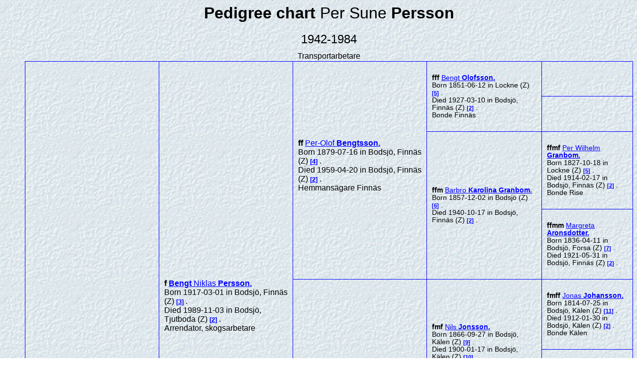

--- FILE ---
content_type: text/html
request_url: https://slakt.drevin.se/Html%20eng/000/020/535.htm
body_size: 2586
content:
<!DOCTYPE HTML>
<HTML Lang="en">
<HEAD>
<META http-equiv="Content-Type" content="text/html; charset=UTF-8">
<META http-equiv="X-UA-Compatible" content="IE=edge">
<META name="Template_name" content="DISGEN 10">
<META name="Template_file" content="OversiktAn4">
<META name="Issuedate" content="250307">
<META name="Keywords" content="Genealogy, Roots, Pedigree chart ">
<META name="Description" content="Pedigree chart  Per Sune   Persson">
<META name="Viewport" content="width=device-width, initial-scale=1.0">
<TITLE>
Pedigree chart  Per Sune   Persson
</TITLE>
<LINK rel="stylesheet" HREF="../../screen.css" type="text/css" media="screen">
<LINK rel="stylesheet" HREF="../../print.css" type="text/css" media="print">
</HEAD>
<BODY>
<H1>
Pedigree chart 
<SPAN CLASS="H1normal"> Per Sune</SPAN>  <SPAN CLASS="H1normal"></SPAN> Persson
</H1>
<H2>
1942-1984
</H2>
<TABLE CLASS="utanram">
<TR CLASS="utanram">
<TD CLASS="utanram">
Transportarbetare
<BR>
</TD>
</TABLE>
<TABLE>
<TR>
<TD CLASS="table4gen" ROWSPAN="16">
<SPAN CLASS="ejtilltal">Per Sune</SPAN> <SPAN CLASS="tilltal"></SPAN> <SPAN CLASS="ejtilltal"></SPAN> <SPAN CLASS="efternamn">Persson</SPAN>
<BR>
Born
1942-04-25
in Bodsj&ouml;, Tjutboda (Z)
<A CLASS="kellref" HREF="#kella">1</A>
.
<BR>
Died
1984-07-08
in Bodsj&ouml;, Tjutboda (Z)
<A CLASS="kellref" HREF="#kella">2</A>
.
<BR>
Transportarbetare
<BR>
</TD>
<TD CLASS="table4gen" ROWSPAN="8">
<EM CLASS="ffmm">
F
</EM>
<EM CLASS="kortrelation">

</EM>
<A HREF="../../000/008/244.htm" TITLE=" Bengt Niklas Persson">
<SPAN CLASS="ejtilltal"></SPAN> <SPAN CLASS="tilltal">Bengt</SPAN> <SPAN CLASS="ejtilltal">Niklas</SPAN> <SPAN CLASS="efternamn">Persson</SPAN>.
</A>
<BR>
Born
1917-03-01
in Bodsj&ouml;, Finn&auml;s (Z)
<A CLASS="kellref" HREF="#kella">3</A>
.
<BR>
Died
1989-11-03
in Bodsj&ouml;, Tjutboda (Z)
<A CLASS="kellref" HREF="#kella">2</A>
.
<BR>
Arrendator, skogsarbetare
<BR>
<BR>
</TD>
<TD CLASS="table4gen" ROWSPAN="4">
<EM CLASS="ffmm">
FF
</EM>
<EM CLASS="kortrelation">

</EM>
<A HREF="../../000/007/935.htm" TITLE="Per-Olof   Bengtsson">
<SPAN CLASS="ejtilltal">Per-Olof</SPAN> <SPAN CLASS="tilltal"></SPAN> <SPAN CLASS="ejtilltal"></SPAN> <SPAN CLASS="efternamn">Bengtsson</SPAN>.
</A>
<BR>
Born
1879-07-16
in Bodsj&ouml;, Finn&auml;s (Z)
<A CLASS="kellref" HREF="#kella">4</A>
.
<BR>
Died
1959-04-20
in Bodsj&ouml;, Finn&auml;s (Z)
<A CLASS="kellref" HREF="#kella">2</A>
.
<BR>
Hemmans&auml;gare Finn&auml;s
<BR>
<BR>
</TD>
<TD CLASS="table4sgen" ROWSPAN="2">
<BR>
<EM CLASS="ffmm">
FFF
</EM>
<EM CLASS="kortrelation">

</EM>
<A HREF="../../000/007/933.htm" TITLE="Bengt   Olofsson">
<SPAN CLASS="ejtilltal">Bengt</SPAN> <SPAN CLASS="tilltal"></SPAN> <SPAN CLASS="ejtilltal"></SPAN> <SPAN CLASS="efternamn">Olofsson</SPAN>.
</A>
<BR>
Born
1851-06-12
in Lockne (Z)
<A CLASS="kellref" HREF="#kella">5</A>
.
<BR>
Died
1927-03-10
in Bodsj&ouml;, Finn&auml;s (Z)
<A CLASS="kellref" HREF="#kella">2</A>
.
<BR>
Bonde Finn&auml;s
<BR>
<BR>
</TD>
<TD CLASS="table4sgen">
&nbsp;
</TD>
</TR>
<TR>
<TD CLASS="table4sgen">
&nbsp;
</TD>
</TR>
<TR>
<TD CLASS="table4sgen" ROWSPAN="2">
<BR>
<EM CLASS="ffmm">
FFM
</EM>
<EM CLASS="kortrelation">

</EM>
<A HREF="../../000/007/719.htm" TITLE="Barbro Karolina  Granbom">
<SPAN CLASS="ejtilltal">Barbro</SPAN> <SPAN CLASS="tilltal">Karolina</SPAN> <SPAN CLASS="ejtilltal"></SPAN> <SPAN CLASS="efternamn">Granbom</SPAN>.
</A>
<BR>
Born
1857-12-02
in Bodsj&ouml; (Z)
<A CLASS="kellref" HREF="#kella">6</A>
.
<BR>
Died
1940-10-17
in Bodsj&ouml;, Finn&auml;s (Z)
<A CLASS="kellref" HREF="#kella">2</A>
.
<BR>
<BR>
</TD>
<TD CLASS="table4sgen">
<BR>
<EM CLASS="ffmm">
FFMF
</EM>
<EM CLASS="kortrelation">

</EM>
<A HREF="../../000/007/785.htm" TITLE="Per Wilhelm   Granbom">
<SPAN CLASS="ejtilltal">Per Wilhelm</SPAN> <SPAN CLASS="tilltal"></SPAN> <SPAN CLASS="ejtilltal"></SPAN> <SPAN CLASS="efternamn">Granbom</SPAN>.
</A>
<BR>
Born
1827-10-18
in Lockne (Z)
<A CLASS="kellref" HREF="#kella">5</A>
.
<BR>
Died
1914-02-17
in Bodsj&ouml;, Finn&auml;s (Z)
<A CLASS="kellref" HREF="#kella">2</A>
.
<BR>
Bonde Rise
<BR>
<BR>
</TD>
</TR>
<TR>
<TD CLASS="table4sgen">
<BR>
<EM CLASS="ffmm">
FFMM
</EM>
<EM CLASS="kortrelation">

</EM>
<A HREF="../../000/007/786.htm" TITLE="Margreta   Aronsdotter">
<SPAN CLASS="ejtilltal">Margreta</SPAN> <SPAN CLASS="tilltal"></SPAN> <SPAN CLASS="ejtilltal"></SPAN> <SPAN CLASS="efternamn">Aronsdotter</SPAN>.
</A>
<BR>
Born
1836-04-11
in Bodsj&ouml;, Forsa (Z)
<A CLASS="kellref" HREF="#kella">7</A>
.
<BR>
Died
1921-05-31
in Bodsj&ouml;, Finn&auml;s (Z)
<A CLASS="kellref" HREF="#kella">2</A>
.
<BR>
<BR>
</TD>
</TR>
<TR>
<TD CLASS="table4gen" ROWSPAN="4">
<EM CLASS="ffmm">
FM
</EM>
<EM CLASS="kortrelation">

</EM>
<A HREF="../../000/007/736.htm" TITLE=" M&auml;rta Katarina Nilsson">
<SPAN CLASS="ejtilltal"></SPAN> <SPAN CLASS="tilltal">M&auml;rta</SPAN> <SPAN CLASS="ejtilltal">Katarina</SPAN> <SPAN CLASS="efternamn">Nilsson</SPAN>.
</A>
<BR>
Born
1888-01-22
in Bodsj&ouml;, K&auml;len (Z)
<A CLASS="kellref" HREF="#kella">8</A>
.
<BR>
Died
1935-05-31
in Bodsj&ouml;, Finn&auml;s (Z)
<A CLASS="kellref" HREF="#kella">2</A>
.
<BR>
<BR>
</TD>
<TD CLASS="table4sgen" ROWSPAN="2">
<BR>
<EM CLASS="ffmm">
FMF
</EM>
<EM CLASS="kortrelation">

</EM>
<A HREF="../../000/007/734.htm" TITLE="Nils   Jonsson">
<SPAN CLASS="ejtilltal">Nils</SPAN> <SPAN CLASS="tilltal"></SPAN> <SPAN CLASS="ejtilltal"></SPAN> <SPAN CLASS="efternamn">Jonsson</SPAN>.
</A>
<BR>
Born
1866-09-27
in Bodsj&ouml;, K&auml;len (Z)
<A CLASS="kellref" HREF="#kella">9</A>
.
<BR>
Died
1900-01-17
in Bodsj&ouml;, K&auml;len (Z)
<A CLASS="kellref" HREF="#kella">10</A>
.
<BR>
Hemmans&auml;gare K&auml;len
<BR>
<BR>
</TD>
<TD CLASS="table4sgen">
<BR>
<EM CLASS="ffmm">
FMFF
</EM>
<EM CLASS="kortrelation">

</EM>
<A HREF="../../000/011/945.htm" TITLE="Jonas   Johansson">
<SPAN CLASS="ejtilltal">Jonas</SPAN> <SPAN CLASS="tilltal"></SPAN> <SPAN CLASS="ejtilltal"></SPAN> <SPAN CLASS="efternamn">Johansson</SPAN>.
</A>
<BR>
Born
1814-07-25
in Bodsj&ouml;, K&auml;len (Z)
<A CLASS="kellref" HREF="#kella">11</A>
.
<BR>
Died
1912-01-30
in Bodsj&ouml;, K&auml;len (Z)
<A CLASS="kellref" HREF="#kella">2</A>
.
<BR>
Bonde K&auml;len
<BR>
<BR>
</TD>
</TR>
<TR>
<TD CLASS="table4sgen">
<BR>
<EM CLASS="ffmm">
FMFM
</EM>
<EM CLASS="kortrelation">

</EM>
<A HREF="../../000/013/170.htm" TITLE="M&auml;rta   Olofsdotter">
<SPAN CLASS="ejtilltal">M&auml;rta</SPAN> <SPAN CLASS="tilltal"></SPAN> <SPAN CLASS="ejtilltal"></SPAN> <SPAN CLASS="efternamn">Olofsdotter</SPAN>.
</A>
<BR>
Born
1825-06-09
in Bodsj&ouml;, K&auml;len (Z)
<A CLASS="kellref" HREF="#kella">12</A>
.
<BR>
Died
1906-11-05
in Bodsj&ouml;, K&auml;len (Z)
<A CLASS="kellref" HREF="#kella">2</A>
.
<BR>
<BR>
</TD>
</TR>
<TR>
<TD CLASS="table4sgen" ROWSPAN="2">
<BR>
<EM CLASS="ffmm">
FMM
</EM>
<EM CLASS="kortrelation">

</EM>
<A HREF="../../000/007/735.htm" TITLE="Katrina   P&aring;lsdotter">
<SPAN CLASS="ejtilltal">Katrina</SPAN> <SPAN CLASS="tilltal"></SPAN> <SPAN CLASS="ejtilltal"></SPAN> <SPAN CLASS="efternamn">P&aring;lsdotter</SPAN>.
</A>
<BR>
Born
1866-04-21
in Bodsj&ouml;, Ocksj&ouml;n (Z)
<A CLASS="kellref" HREF="#kella">13</A>
.
<BR>
Died
1926-03-27
in Lockne, Espn&auml;s (Z)
<A CLASS="kellref" HREF="#kella">2</A>
.
<BR>
<BR>
</TD>
<TD CLASS="table4sgen">
<BR>
<EM CLASS="ffmm">
FMMF
</EM>
<EM CLASS="kortrelation">

</EM>
<A HREF="../../000/013/538.htm" TITLE="P&aring;l   Jonsson">
<SPAN CLASS="ejtilltal">P&aring;l</SPAN> <SPAN CLASS="tilltal"></SPAN> <SPAN CLASS="ejtilltal"></SPAN> <SPAN CLASS="efternamn">Jonsson</SPAN>.
</A>
<BR>
Born
1837-02-09
in Haver&ouml; (Z)
<A CLASS="kellref" HREF="#kella">14</A>
.
<BR>
Died
1890-05-23
in Bodsj&ouml;, &Ouml;rnbergskilen (Z)
<BR>
Bonde Ocksj&ouml;n, arbetare
<BR>
<BR>
</TD>
</TR>
<TR>
<TD CLASS="table4sgen">
<BR>
<EM CLASS="ffmm">
FMMM
</EM>
<EM CLASS="kortrelation">

</EM>
<A HREF="../../000/013/539.htm" TITLE="Karin   Olofsdotter">
<SPAN CLASS="ejtilltal">Karin</SPAN> <SPAN CLASS="tilltal"></SPAN> <SPAN CLASS="ejtilltal"></SPAN> <SPAN CLASS="efternamn">Olofsdotter</SPAN>.
</A>
<BR>
Born
1837-09-20
in Haver&ouml; (Z)
<A CLASS="kellref" HREF="#kella">15</A>
.
<BR>
Died
1925-02-04
in Lockne, Espn&auml;s 2 (Z)
<BR>
<BR>
</TD>
</TR>
<TR>
<TD CLASS="table4gen" ROWSPAN="8">
<EM CLASS="ffmm">
M
</EM>
<EM CLASS="kortrelation">

</EM>
<A HREF="../../000/008/245.htm" TITLE="M&auml;rta Karolina   Persson">
<SPAN CLASS="ejtilltal">M&auml;rta Karolina</SPAN> <SPAN CLASS="tilltal"></SPAN> <SPAN CLASS="ejtilltal"></SPAN> <SPAN CLASS="efternamn">Persson</SPAN>.
</A>
<BR>
Born
1921-08-08
in Bodsj&ouml; (Z)
<BR>
Died
2005-08-24
in Bodsj&ouml;, Tjutboda (Z)
<A CLASS="kellref" HREF="#kella">2</A>
.
<BR>
<BR>
</TD>
<TD CLASS="table4gen" ROWSPAN="4">
<EM CLASS="ffmm">
MF
</EM>
<EM CLASS="kortrelation">

</EM>
<A HREF="../../000/007/765.htm" TITLE=" Per Vilhelm Olofsson">
<SPAN CLASS="ejtilltal"></SPAN> <SPAN CLASS="tilltal">Per</SPAN> <SPAN CLASS="ejtilltal">Vilhelm</SPAN> <SPAN CLASS="efternamn">Olofsson</SPAN>.
</A>
<BR>
Born
1890-06-20
in N&auml;s (Z)
<BR>
Died
1959-10-22
in Bodsj&ouml;, Tjutboda (Z)
<A CLASS="kellref" HREF="#kella">2</A>
.
<BR>
Skogsarbetare
<BR>
<BR>
</TD>
<TD CLASS="table4sgen" ROWSPAN="2">
&nbsp;
</TD>
<TD CLASS="table4sgen">
&nbsp;
</TD>
</TR>
<TR>
<TD CLASS="table4sgen">
&nbsp;
</TD>
</TR>
<TR>
<TD CLASS="table4sgen" ROWSPAN="2">
&nbsp;
</TD>
<TD CLASS="table4sgen">
&nbsp;
</TD>
</TR>
<TR>
<TD CLASS="table4sgen">
&nbsp;
</TD>
</TR>
<TR>
<TD CLASS="table4gen" ROWSPAN="4">
<EM CLASS="ffmm">
MM
</EM>
<EM CLASS="kortrelation">

</EM>
<A HREF="../../000/007/761.htm" TITLE="Ingeborg   Magnusson">
<SPAN CLASS="ejtilltal">Ingeborg</SPAN> <SPAN CLASS="tilltal"></SPAN> <SPAN CLASS="ejtilltal"></SPAN> <SPAN CLASS="efternamn">Magnusson</SPAN>.
</A>
<BR>
Born
1891-01-05
in Bodsj&ouml;, Tjutboda (Z)
<A CLASS="kellref" HREF="#kella">16</A>
.
<BR>
Died
1971-11-20
in Bodsj&ouml;, Tjutboda (Z)
<A CLASS="kellref" HREF="#kella">2</A>
.
<BR>
Arbetare
<BR>
<BR>
</TD>
<TD CLASS="table4sgen" ROWSPAN="2">
<BR>
<EM CLASS="ffmm">
MMF
</EM>
<EM CLASS="kortrelation">

</EM>
<A HREF="../../000/007/759.htm" TITLE="Magnus   Mattsson">
<SPAN CLASS="ejtilltal">Magnus</SPAN> <SPAN CLASS="tilltal"></SPAN> <SPAN CLASS="ejtilltal"></SPAN> <SPAN CLASS="efternamn">Mattsson</SPAN>.
</A>
<BR>
Born
1853-01-14
in Gillhov (Z)
<A CLASS="kellref" HREF="#kella">17</A>
.
<BR>
Died
1921-10-14
in Bodsj&ouml;, Tjutboda (Z)
<A CLASS="kellref" HREF="#kella">2</A>
.
<BR>
Arbetare
<BR>
<BR>
</TD>
<TD CLASS="table4sgen">
<BR>
<EM CLASS="ffmm">
MMFF
</EM>
<EM CLASS="kortrelation">

</EM>
<A HREF="../../000/012/585.htm" TITLE="Mattis Matts   Persson">
<SPAN CLASS="ejtilltal">Mattis Matts</SPAN> <SPAN CLASS="tilltal"></SPAN> <SPAN CLASS="ejtilltal"></SPAN> <SPAN CLASS="efternamn">Persson</SPAN>.
</A>
<BR>
Born
1817-01-12
in Berg (Z)
<A CLASS="kellref" HREF="#kella">18</A>
.
<BR>
Died
1912-11-19
in Gillhov, Finnsved (Z)
<BR>
Bonde
<BR>
<BR>
</TD>
</TR>
<TR>
<TD CLASS="table4sgen">
<BR>
<EM CLASS="ffmm">
MMFM
</EM>
<EM CLASS="kortrelation">

</EM>
<A HREF="../../000/012/587.htm" TITLE="M&auml;rit   Ersdotter">
<SPAN CLASS="ejtilltal">M&auml;rit</SPAN> <SPAN CLASS="tilltal"></SPAN> <SPAN CLASS="ejtilltal"></SPAN> <SPAN CLASS="efternamn">Ersdotter</SPAN>.
</A>
<BR>
Born
1818-03-04
in Hack&aring;s, Finnsved (Z)
<A CLASS="kellref" HREF="#kella">19</A>
.
<BR>
Died
1889-05-23
in Gillhov, Finnsved (Z)
<A CLASS="kellref" HREF="#kella">20</A>
.
<BR>
<BR>
</TD>
</TR>
<TR>
<TD CLASS="table4sgen" ROWSPAN="2">
<BR>
<EM CLASS="ffmm">
MMM
</EM>
<EM CLASS="kortrelation">

</EM>
<A HREF="../../000/007/758.htm" TITLE=" Sigrid Stina Kristina Ingrid Olsdotter">
<SPAN CLASS="ejtilltal"></SPAN> <SPAN CLASS="tilltal">Sigrid</SPAN> <SPAN CLASS="ejtilltal">Stina Kristina Ingrid</SPAN> <SPAN CLASS="efternamn">Olsdotter</SPAN>.
</A>
<BR>
Born
1867-02-21
in Bodsj&ouml;, Norsj&ouml; (Z)
<A CLASS="kellref" HREF="#kella">21</A>
.
<BR>
Died
1951-10-20
in Bodsj&ouml;, Tjutboda (Z)
<A CLASS="kellref" HREF="#kella">2</A>
.
<BR>
<BR>
</TD>
<TD CLASS="table4sgen">
&nbsp;
</TD>
</TR>
<TR>
<TD CLASS="table4sgen">
<BR>
<EM CLASS="ffmm">
MMMM
</EM>
<EM CLASS="kortrelation">

</EM>
<A HREF="../../000/007/757.htm" TITLE="Ingeborg   Persdotter">
<SPAN CLASS="ejtilltal">Ingeborg</SPAN> <SPAN CLASS="tilltal"></SPAN> <SPAN CLASS="ejtilltal"></SPAN> <SPAN CLASS="efternamn">Persdotter</SPAN>.
</A>
<BR>
Born
1825-11-12
in Bodsj&ouml;, Nordsj&ouml; (Z)
<A CLASS="kellref" HREF="#kella">22</A>
.
<BR>
Died
1894-11-17
in Bodsj&ouml;, Tjutboda (Z)
<A CLASS="kellref" HREF="#kella">23</A>
.
<BR>
<BR>
</TD>
</TR>
</TABLE>
<H3>
Biography
</H3>
Born
1942-04-25
in Bodsj&ouml;, Tjutboda (Z)
<A CLASS="kellref" HREF="#kella">1</A>
.
<BR>
Died
1984-07-08
in Bodsj&ouml;, Tjutboda (Z)
<A CLASS="kellref" HREF="#kella">2</A>
.
<BR>
<BR>1960 Tjutboda 1:1<BR>1961 B&ouml;le 2:37 i R&auml;tan<BR>1970 Sofia Stockholm<BR>1975 fr&aring;nskild transportarbetare Skarpn&auml;ck<BR>1980 ogift Skarpn&auml;ck<BR>1984 fr&aring;nskild 1970<BR>
<BR>
<H3>
Relationships and children
</H3>
<TABLE CLASS="GiftTBL">
<TR CLASS="GiftTR">
<TD CLASS="GiftTD">
Married
<BR>
Divorced
1970-08-26
<BR>
<A ID="14852"></A>
<SPAN CLASS="ejtilltal"></SPAN> <SPAN CLASS="tilltal"></SPAN> <SPAN CLASS="ejtilltal"></SPAN> <SPAN CLASS="efternamn">N.N</SPAN>.
<BR>
</TD>
<TD CLASS="Giftportrett">
</TD>
</TR>
</TABLE>
<H5 ID="kella" CLASS="kella">
List of References
</H5>
<OL CLASS="kella">
<LI CLASS="kella">
FB s85
</LI>
<LI CLASS="kella">
Sv DB
</LI>
<LI CLASS="kella">
GID 7.22.9400
</LI>
<LI CLASS="kella">
GID 100023.51.8800
</LI>
<LI CLASS="kella">
Sv bef 1890, Sv DB
</LI>
<LI CLASS="kella">
GID 2108.2.3800
</LI>
<LI CLASS="kella">
GID 7.16.92500
</LI>
<LI CLASS="kella">
GID 100023.26.24100, Lockne AIIa:2 s115
</LI>
<LI CLASS="kella">
Sv bef 1890, FB, K&auml;lenboken
</LI>
<LI CLASS="kella">
Bodsj&ouml; AIIa:1 s115, Bodsj&ouml; EI:1 s12
</LI>
<LI CLASS="kella">
HFB Bodsj&ouml; 1805-1816 s37
</LI>
<LI CLASS="kella">
HFB 1838-47 b134, FB b31
</LI>
<LI CLASS="kella">
Sv bef 1890, FB
</LI>
<LI CLASS="kella">
HFB 1863-74 b148
</LI>
<LI CLASS="kella">
HFB 1863-74 b148, Bodsj&ouml; AIIa:1 s194
</LI>
<LI CLASS="kella">
GID 100023.47.27300
</LI>
<LI CLASS="kella">
Sv bef 1890
</LI>
<LI CLASS="kella">
Sv bef 1900
</LI>
<LI CLASS="kella">
Sv Bef 1880
</LI>
<LI CLASS="kella">
Gillhov AI:1 s7
</LI>
<LI CLASS="kella">
Sv Bef 1880, FB
</LI>
<LI CLASS="kella">
Sv bef 1890, FB b32
</LI>
<LI CLASS="kella">
Bodsj&ouml; C:4 s117
</LI>
</OL>
<UL CLASS="nav">
<LI>
<A HREF="../../2-1.htm">
Index of persons
</A>
</LI>
<LI>
<A HREF="../../3-1.htm">
Index of surnames
</A>
</LI>
<LI>
<A HREF="../../4-1.htm">
Index of places
</A>
</LI>
<LI>
<A HREF="../../about.htm">
<IMG CLASS="info" SRC="../../pictures/symbols/info.png" ALT="Info.png" Title="Legend">
</A>
</LI>
</UL>
<P CLASS="sidfot">


Created 2025-12-12 using <A href="https://www.dis.se" target="_blank">Disgen</A> version 2025.
</P>
</BODY>
</HTML>
